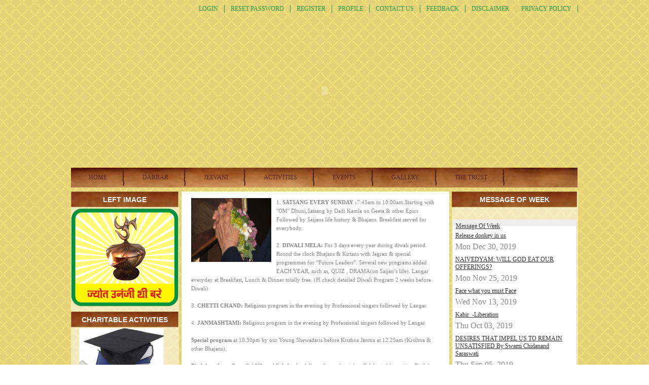

--- FILE ---
content_type: text/html; charset=utf-8
request_url: https://www.kambardarbar.org/index.php/87-slider-module/226-present-religious-activities
body_size: 6438
content:

<style type="text/css">
.ice-caption{
      display: block;
    height: auto;
    width: 160px;
    margin-top:15px;
}
#ice-caption-slide {
    height: 100%;
    width: 100% !important;
}
  .ice-caption-none-style{
        float: left !important;
  }
</style>
<!DOCTYPE html PUBLIC "-//W3C//DTD XHTML 1.0 Transitional//EN" "http://www.w3.org/TR/xhtml1/DTD/xhtml1-transitional.dtd">
<html xmlns="http://www.w3.org/1999/xhtml" xml:lang="en-gb" lang="en-gb" dir="ltr" >
<head>
<base href="https://www.kambardarbar.org/index.php/87-slider-module/226-present-religious-activities" />
	<meta http-equiv="content-type" content="text/html; charset=utf-8" />
	<meta name="author" content="Kambar Darbar" />
	<meta name="generator" content="Joomla! - Open Source Content Management" />
	<title>Present Religious Activities</title>
	<link href="/templates/kambar/favicon.ico" rel="shortcut icon" type="image/vnd.microsoft.icon" />
	<link href="/templates/system/css/system.css" rel="stylesheet" type="text/css" />
	<link href="/templates/kambar/css/style.css" rel="stylesheet" type="text/css" media="screen,projection" />
	<link href="/templates/kambar/css/superfish.css" rel="stylesheet" type="text/css" />
	<link href="/modules/mod_ice_caption/assets/style.css" rel="stylesheet" type="text/css" />
	<style type="text/css">
.gn_clear { clear:both; height:0; line-height:0; }
.gn_header_1 { background-color:#EFEFEF; border:1px solid #EFEFEF; border-bottom:none; padding:5px; }
.gn_list_1 { border:1px solid #EFEFEF; border-top:none; padding:5px; height:100px; background-color:#FFFFFF; overflow:hidden; }
	</style>
	<script type="application/json" class="joomla-script-options new">{"csrf.token":"9f4143a543e22db584e4846fb8f9e0f7","system.paths":{"root":"","base":""}}</script>
	<script src="/media/jui/js/jquery.min.js?ddfd7c613cb56817d8f5f903544fafac" type="text/javascript"></script>
	<script src="/media/jui/js/jquery-noconflict.js?ddfd7c613cb56817d8f5f903544fafac" type="text/javascript"></script>
	<script src="/media/jui/js/jquery-migrate.min.js?ddfd7c613cb56817d8f5f903544fafac" type="text/javascript"></script>
	<script src="/media/system/js/caption.js?ddfd7c613cb56817d8f5f903544fafac" type="text/javascript"></script>
	<script src="/media/system/js/mootools-core.js?ddfd7c613cb56817d8f5f903544fafac" type="text/javascript"></script>
	<script src="/media/system/js/core.js?ddfd7c613cb56817d8f5f903544fafac" type="text/javascript"></script>
	<script src="/media/system/js/mootools-more.js?ddfd7c613cb56817d8f5f903544fafac" type="text/javascript"></script>
	<script src="/modules/mod_ice_caption/assets/script_16.js" type="text/javascript"></script>
	<script type="text/javascript">
jQuery(window).on('load',  function() {
				new JCaption('img.caption');
			});
	</script>

<!--[if lte IE 6]>
<link href="/templates/kambar/css/ieonly.css" rel="stylesheet" type="text/css" />
<![endif]-->
<!--[if IE 7]>
<link href="/templates/kambar/css/ie7only.css" rel="stylesheet" type="text/css" />
<![endif]-->
<script type="text/javascript">
	var big ='0%';
	var small='0%';
	var altopen='TPL_BEEZ2_ALTOPEN';
	var altclose='TPL_BEEZ2_ALTCLOSE';
	var bildauf='/templates/kambar/images/plus.png';
	var bildzu='/templates/kambar/images/minus.png';
	var rightopen='TPL_BEEZ2_TEXTRIGHTOPEN';
	var rightclose='TPL_BEEZ2_TEXTRIGHTCLOSE';
	var fontSizeTitle='TPL_BEEZ2_FONTSIZE';
	var bigger='TPL_BEEZ2_BIGGER';
	var reset='TPL_BEEZ2_RESET';
	var smaller='TPL_BEEZ2_SMALLER';
	var biggerTitle='TPL_BEEZ2_INCREASE_SIZE';
	var resetTitle='TPL_BEEZ2_REVERT_STYLES_TO_DEFAULT';
	var smallerTitle='TPL_BEEZ2_DECREASE_SIZE';
</script>

<script type="text/javascript">

  var _gaq = _gaq || [];
  _gaq.push(['_setAccount', 'UA-3338812-4']);
  _gaq.push(['_trackPageview']);

  (function() {
    var ga = document.createElement('script'); ga.type = 'text/javascript'; ga.async = true;
    ga.src = ('https:' == document.location.protocol ? 'https://ssl' : 'http://www') + '.google-analytics.com/ga.js';
    var s = document.getElementsByTagName('script')[0]; s.parentNode.insertBefore(ga, s);
  })();

</script>

</head>
<body>
<div id="wapper">
  <div id="mainpage">
    <div class="topmenu">
    		<div class="container">
			<!-- The class on the root UL tag was changed to match the Blueprint nav style -->
<ul class="">
<li class="item538"><a href="/index.php/login-form" >Login</a></li><li class="item539"><a href="/index.php/cb-login" >Reset Password</a></li><li class="item540"><a href="/index.php/register" >Register</a></li><li class="item543"><a href="/index.php/user-profile" >Profile</a></li><li class="item541"><a href="/index.php/contact-us" >Contact us</a></li><li class="item570"><a href="/index.php/feedback" >FeedBack</a></li><li class="item591"><a href="/index.php/disclaimer" >Disclaimer</a></li><li class="item669"><a href="/index.php/privacy-policy" >Privacy Policy</a></li></ul>
		</div>
	
    </div>
    <div class="header">
      <object classid="clsid:D27CDB6E-AE6D-11cf-96B8-444553540000" codebase="http://download.macromedia.com/pub/shockwave/cabs/flash/swflash.cab#version=9,0,28,0" width="1000" height="288">
        <param name="movie" value="/templates/kambar/flash/Kambar_Banner.swf" />
        <param name="quality" value="high" />
        <embed src="/templates/kambar/flash/Kambar_Banner.swf" quality="high" pluginspage="http://www.adobe.com/shockwave/download/download.cgi?P1_Prod_Version=ShockwaveFlash" type="application/x-shockwave-flash" width="1000" height="288"></embed>
      </object>
    </div>
    <div class="topmainmenu">
    		<div class="container">
			<!-- The class on the root UL tag was changed to match the Blueprint nav style -->
<ul class="jt-menu">
<li class="current active item435"><a href="/index.php" >Home</a></li><li class="deeper parent item533"><a href="#" >Darbar</a><ul><li class="item468"><a href="/index.php/darbar/original-darbar" >Original Darbar</a></li><li class="item469"><a href="/index.php/darbar/present-kambar-darbar" >Present Darbar</a></li><li class="item670"><a href="/index.php/darbar/live-darshan" >Live Darshan</a></li></ul></li><li class="item470"><a href="/index.php/jeevani" >Jeevani</a></li><li class="deeper parent item535"><a href="#" >Activities</a><ul><li class="item509"><a href="/index.php/activities/medical-activities" >Medical Activities</a></li><li class="item510"><a href="/index.php/activities/educational-activities" >Educational Activities</a></li><li class="item512"><a href="/index.php/activities/present-religious-activities" >Present Religious Activities</a></li><li class="item513"><a href="/index.php/activities/new-developments" >New Developments</a></li><li class="item515"><a href="/index.php/activities/message-of-week" >Message of the week</a></li></ul></li><li class="item537"><a href="/index.php/events" >Events</a></li><li class="deeper parent item534"><a href="#" >Gallery</a><ul><li class="item480"><a href="/index.php/gallery/video-gallery" >Video Gallery</a></li><li class="deeper parent item530"><a href="/index.php/gallery/photo-gallery" >Photo Gallery</a><ul><li class="item531"><a href="/index.php/gallery/photo-gallery/kamla-dadi-s-birthday-2011" >Kamla Dadi's Birthday 2011</a></li></ul></li></ul></li><li class="item516"><a href="/index.php/the-trust" >The Trust</a></li></ul>
		</div>
	
    </div>
    <div class="pagecontent">
      <table width="100%" border="0" cellpadding="0" cellspacing="0">
        <tr>
        	          	<td valign="top" class="lefttdbg">
           	 	<div class="leftares">
              		<div class="newsupdate">
                		<div class="text">
                  								<h3>Left Image</h3>
				<div style="padding-top: 10px;"><img src="/images/site_images/add.png" alt="" border="0" /></div>						<h3>Charitable Activities</h3>
				<div class="newsflash">
	


<div style="float: left; width: 100%;"><img title="Sai Vilayatrai Scholarship Scheme" src="/images/site_images/scholarship.jpg" width="167" height="126" align="left" border="0" /></div>
<p><strong>Sai Vilayatrai Charitable Trust, </strong>Mumbai a non profit &amp; charitable organization grants educational</p>

<a class="readmore" href="/index.php/86-module-display/221-sai-vilayatrai-scholarship-scheme-for-professionalcourse">Read more ...</a></div>
					<div class="newsflash">
	


<h4 class="newsflash-title">Commerce Coaching for GIRLS.</h4>
<p> </p>
<p> </p>
<p>Very experienced Faculty &amp; low fees.</p>
<p>Apply before end March for 50% concession.</p>
<p>Email -  <span id="cloak5d99cf0222ca8b786d61b4cf2b86484f">This email address is being protected from spambots. You need JavaScript enabled to view it.</span><script type='text/javascript'>
				document.getElementById('cloak5d99cf0222ca8b786d61b4cf2b86484f').innerHTML = '';
				var prefix = '&#109;a' + 'i&#108;' + '&#116;o';
				var path = 'hr' + 'ef' + '=';
				var addy5d99cf0222ca8b786d61b4cf2b86484f = 'p_s&#97;&#105;n&#97;n&#105;' + '&#64;';
				addy5d99cf0222ca8b786d61b4cf2b86484f = addy5d99cf0222ca8b786d61b4cf2b86484f + 'r&#101;d&#105;ffm&#97;&#105;l' + '&#46;' + 'c&#111;m';
				var addy_text5d99cf0222ca8b786d61b4cf2b86484f = 'p_s&#97;&#105;n&#97;n&#105;' + '&#64;' + 'r&#101;d&#105;ffm&#97;&#105;l' + '&#46;' + 'c&#111;m';document.getElementById('cloak5d99cf0222ca8b786d61b4cf2b86484f').innerHTML += '<a ' + path + '\'' + prefix + ':' + addy5d99cf0222ca8b786d61b4cf2b86484f + '\'>'+addy_text5d99cf0222ca8b786d61b4cf2b86484f+'<\/a>';
		</script></p>

<a class="readmore" href="/index.php/90-module-display-2/398-commerce-coaching-for-girls">Read more ...</a></div>
	
                		</div>
              		</div>
            	</div>
          	</td>
                    
          <td width="5">&nbsp;</td>
          <td valign="top" style="background:#ffffff;"><div class="middlecontent">
              <div id="system-message-container">
	</div>

              <div class="item-page" itemscope itemtype="https://schema.org/Article">
	<meta itemprop="inLanguage" content="en-GB" />
	
		
						
		
	
	
		
									<div itemprop="articleBody">
		<p style="float: left; padding-right: 10px;"><img src="/images/site_images/religous.jpg" border="0" title="Other Religious Activities" width="158" height="126" align="left" /></p>
<p>1. <strong>SATSANG EVERY SUNDAY :</strong>7:45am to 10:00am.Starting with "OM" Dhuni,Satsang by Dadi Kamla on Geeta &amp; other Epics Followed by Saijans life history &amp; Bhajans. Breakfast served for everybody. <br /> <br /> 2. <strong>DIWALI MELA:</strong> For 3 days every year during diwali period. Round the clock Bhajans &amp; Kirtans with Jagran &amp; special programmes for “Future Leaders”. Several new programs added EACH YEAR, such as, QUIZ , DRAMA(on Saijan’s life). Langar everyday at Breakfast, Lunch &amp; Dinner totally free. (Pl check detailed Diwali Program 2 weeks before Diwali) <br /> <br /> 3. <strong>CHETTI CHAND:</strong> Religious program in the evening by Professional singers followed by Langar. <br /> <br /> 4. <strong>JANMASHTAMI:</strong> Religious program in the evening by Professional singers followed by Langar.<br /> <br /> <strong>Special program</strong> at 10.30pm by our Young Shewadaris before Krishna Janma at 12.25am (Krsihna &amp; other Bhajans).<br /> <br /> <strong>Birthday of our Guru Sai Vilatrai Saheb</strong>, also falls on Janmashtmi day. Celebrated by cutting Birthday cake by our beloved Dadi after the bhajans. <br /> <br /> 5. <strong>MAHASHIVRATRI:</strong> Religious program in the evening by Professional singers followed by Aarti at Shiva Temple,Langar and Thandai. <br /> <br /> 6. <strong>14th January JAGRAN:</strong> Both Gurujis left for heavenly abode on 15th Jan at 4am in different years of their own wish . Jagran is done for full night on 14th Jan along with Bhajans. <br /> <br /> 7. <strong>GURU PURNIMA:</strong> Satsang in Morning at 8 AM followed by Bhajans &amp; Langar.<br /> <br /> <strong>Saijan's Shraadh:</strong> Saijan's shraadh is performed every year on 12th thith at 9.00 am, at Kambar darbar Kandivli, followed with Langar Prasaad for all. All devotees should attend the same in time. <br /> <br /> 8. <strong>Chand Celebration:</strong> Evening bhajan programme by devotees &amp; invitees 7.00 to 8.30 pm followed with Prasad and Langar.<br /> <br /> 9. <strong>Sai Vishindas Anniversary:</strong> 6th Oct - Bhajan Kirtan<br /> <br /> 10. <strong>Dadi Gopi Anniversary:</strong> 25th Oct - Bhajan Kirtan</p>
<p style="text-align: justify;">Please Check the <a href="/index.php/events" title="Events Calendar"><strong>Events Calendar</strong></a> for exact dates of above events &amp; other upcoming events.</p> 	</div>

	
							</div>

            </div></td>
          <td width="5">&nbsp;</td>
          	<td valign="top" class="righttdbg">
            <div class="rightarea">
              <div class="newsupdate">
                					<h3>Message Of Week</h3>
				
<div style="float:left;width:100%;">
  <div class="globalnews" style="margin:2px">
        <div class="gn_header_1"> <span class="gn_header"><a href="/index.php/activities/message-of-week">Message Of Week</a></span>
      <div class="gn_clear"></div>
    </div>
    <div class="gn_list gn_list_1" style=" margin-top:-13px;">
  <ul>
        <li style="padding-top:2px; padding-bottom:2px;">
    	<a href="/index.php/activities/message-of-week/503-release-donkey-in-us">Release donkey in us</a><div style='float:left; width:100%;'>Mon Dec 30, 2019</div>    </li>
        <li style="padding-top:2px; padding-bottom:2px;">
    	<a href="/index.php/activities/message-of-week/502-naivedyam-will-god-eat-our-offerings">NAIVEDYAM: WILL GOD EAT OUR OFFERINGS?</a><div style='float:left; width:100%;'>Mon Nov 25, 2019</div>    </li>
        <li style="padding-top:2px; padding-bottom:2px;">
    	<a href="/index.php/activities/message-of-week/501-face-what-you-must-face">Face what you must Face</a><div style='float:left; width:100%;'>Wed Nov 13, 2019</div>    </li>
        <li style="padding-top:2px; padding-bottom:2px;">
    	<a href="/index.php/activities/message-of-week/500-kabir-liberation">Kabir_-Liberation</a><div style='float:left; width:100%;'>Thu Oct 03, 2019</div>    </li>
        <li style="padding-top:2px; padding-bottom:2px;">
    	<a href="/index.php/activities/message-of-week/498-desires-that-impel-us-to-remain-unsatisfied-by-swami-chidanand-saraswati">DESIRES THAT IMPEL US TO REMAIN UNSATISFIED By Swami Chidanand Saraswati</a><div style='float:left; width:100%;'>Thu Sep 05, 2019</div>    </li>
      </ul>
</div>
  </div>
</div>
<div class="gn_clear"></div>
	
              </div>
            </div>
          </td>
        </tr>
      </table>
    </div>
    <div class="imaggalley">
      <div class="photoimg">
        				<div id="ice-caption-239" class="ice-caption-0" style="height:140px; width:1000px">
	<div class="ice-caption-container" style="width:1000px; height:140px">
		<a onclick="return false;" href="javascript:void(0);" id="ice-caption-previous"><img src="/images/leftarrow.jpg" width="20" height="174" alt="" /></a>
		<a onclick="return false;" href="javascript:void(0);" id="ice-caption-next"><img src="/images/rightarrow.jpg" width="20" height="174" alt="" /></a>
		<div id="ice-caption-slide">
					<div class="ice-caption-none-style">
				<div class="ice-caption"  style="display:block; height:180px; width:220px" >
					<a href="/index.php/87-slider-module/224-sai-vilayatrai-scholarship-scheme-for-professional-courses"><img src="https://www.kambardarbar.org/images/icethumbs/220x180/100/images/site_images/scholarship-1.jpg" title="Sai Vilayatrai Scholarship Scheme For Professional Courses" alt="Sai Vilayatrai Scholarship Scheme For Professional Courses" /></a> 
					<div class="ice-caption-cover" style="height:25px;">
					<div class="ice-opacity" style="height:180px;"></div>
						<div class="ice-caption-content">
							<div class="ice-infor">
								<div class="ice-title">
																			Sai Vilayatrai Scholarship Scheme For Professional Courses																	 </div>
								<div class="ice-desc">
								Sai Vilayatrai Charitable Trust, Mumbai a non profit &amp; charitable organization grants educational scholarships every year of an amount ranging upto Rs 20,000 per year to meritorious students but needy students for studying professional courses. The Trust...																</div>
							</div>
						</div>
					</div>	
									</div>
			</div>
					<div class="ice-caption-none-style">
				<div class="ice-caption"  style="display:block; height:180px; width:220px" >
					<a href="/index.php/87-slider-module/223-medical-activities"><img src="https://www.kambardarbar.org/images/icethumbs/220x180/100/images/site_images/medical.jpg" title="Medical Activities" alt="Medical Activities" /></a> 
					<div class="ice-caption-cover" style="height:25px;">
					<div class="ice-opacity" style="height:180px;"></div>
						<div class="ice-caption-content">
							<div class="ice-infor">
								<div class="ice-title">
																			Medical Activities																	 </div>
								<div class="ice-desc">
								


&nbsp;FacilityCharges&nbsp;

1.
General (OPD)
Re. 1/-Only incl medicines &amp; examination
about 150 patients/day


2.
Specialist Doctors
&nbsp;
about 25 patients/day


2.1
Eye Specialist
Rs. 20/-
for 2 weeks


2.2
Skin Specialist
Rs. 20/...																</div>
							</div>
						</div>
					</div>	
									</div>
			</div>
					<div class="ice-caption-none-style">
				<div class="ice-caption"  style="display:block; height:180px; width:220px" >
					<a href="/index.php/87-slider-module/225-new-developments"><img src="https://www.kambardarbar.org/images/icethumbs/220x180/100/images/site_images/developments.jpg" title="New Developments" alt="New Developments" /></a> 
					<div class="ice-caption-cover" style="height:25px;">
					<div class="ice-opacity" style="height:180px;"></div>
						<div class="ice-caption-content">
							<div class="ice-infor">
								<div class="ice-title">
																			New Developments																	 </div>
								<div class="ice-desc">
								
1. The Trust has already started construction of additional wing next to dadi&#039;s building for this purpose. Some of the existing Medical activities would then be moved to this wing. The construction of the third floor(top floor) is in progress.   2....																</div>
							</div>
						</div>
					</div>	
									</div>
			</div>
					<div class="ice-caption-none-style">
				<div class="ice-caption"  style="display:block; height:180px; width:220px" >
					<a href="/index.php/87-slider-module/222-educational-activities"><img src="https://www.kambardarbar.org/images/icethumbs/220x180/100/images/site_images/educational.jpg" title="Educational Activities" alt="Educational Activities" /></a> 
					<div class="ice-caption-cover" style="height:25px;">
					<div class="ice-opacity" style="height:180px;"></div>
						<div class="ice-caption-content">
							<div class="ice-infor">
								<div class="ice-title">
																			Educational Activities																	 </div>
								<div class="ice-desc">
								

Scholarship for Professional courses 
SaiVilayatrai Charitable Trust, Mumbai a no profit charitable organization &amp; grants educational scholarships every year of an amount ranging upto Rs 20,000/- per year per student; to meritorious but needy students...																</div>
							</div>
						</div>
					</div>	
									</div>
			</div>
					<div class="ice-caption-none-style">
				<div class="ice-caption"  style="display:block; height:180px; width:220px" >
					<a href="/index.php/87-slider-module/226-present-religious-activities"><img src="https://www.kambardarbar.org/images/icethumbs/220x180/100/images/site_images/religous.jpg" title="Present Religious Activities" alt="Present Religious Activities" /></a> 
					<div class="ice-caption-cover" style="height:25px;">
					<div class="ice-opacity" style="height:180px;"></div>
						<div class="ice-caption-content">
							<div class="ice-infor">
								<div class="ice-title">
																			Present Religious Activities																	 </div>
								<div class="ice-desc">
								
1. SATSANG EVERY SUNDAY :7:45am to 10:00am.Starting with &quot;OM&quot; Dhuni,Satsang by Dadi Kamla on Geeta &amp; other Epics Followed by Saijans life history &amp; Bhajans. Breakfast served for everybody.   2. DIWALI MELA: For 3 days every year during diwali period....																</div>
							</div>
						</div>
					</div>	
									</div>
			</div>
				</div>
	</div>
</div>	<script type="text/javascript">
var options = {wrapperId:"ice-caption-239", 
				mode:'caption',
				start:25,
				end:150,
				duration:250,
				fullsize:0,
				opacity:80,
				xtransition:Fx.Transitions.Expo.easeOut,
				style:'0',
				height:180,
				width:220,
				fxOptions:{transition:Fx.Transitions.Expo.easeOut}					
		 };
var demo = new CaptionBoxSlide(options);	
</script>	
      </div>
    </div>
    <div class="footercopy">
      					<h6>Footer Copyright</h6>
				<div style="float: left; padding-left: 5px;">
<p>Copyright © 2012</p>
</div>
<p>Site Designed and Maintained by <a href="http://www.synergytechservices.com/" target="_blank" rel="noopener noreferrer">Synergy Technology Services </a></p>	
    </div>
  </div>
</div>
</body>
</html>

--- FILE ---
content_type: text/css
request_url: https://www.kambardarbar.org/templates/kambar/css/style.css
body_size: 2923
content:
/* Global Styles */

*

{

padding:0;

margin:0

}



body {

  margin:0px;

  color:#423730;

  font-family:Verdana;

  font-size:12px;

  background: url(../images/body_bg.jpg)  left top;

  }

  

div {

  color:#8A8989;

  font-family:Verdana;

  }

  

.item-separator

{

background: url("../images/submenuitem.png") repeat-x scroll center top transparent !important;

float: none !important;

padding: 12px 0 13px !important;

width: 100%;

}

a {

  color:#333;

  font-family:Verdana;

  font-size:12px;

  text-align:center;

  text-transform: none;

  font-weight:normal;



  }

  

a:hover {

  color: #8A8989;

  }


.chronoform
{
  display:none;
}


p{

  color:#8a8989;

  font-family: Verdana;

  font-size:11px;

  line-height:17px;

  padding-bottom:10px;

  text-align: left;

  }

  

  

h1{

  color:#330000;

  font-family:  Arial;

  font-size:14px;

  font-weight:bold;

  text-transform:uppercase;

  }

  

  

h2{

  color:#330000;

  font-family: Arial;

  font-size:16px;

  font-weight:bold;

  padding-bottom:8px;

  }  

  

h3{

  color:#330000;

  font-family:  Arial;

  font-size:14px;

  font-weight:bold;

  text-transform:uppercase;

  }    

  





img{

  border:0px solid #000000;

  padding-bottom:10px;

  }



ul{

  margin:0px 0px 0px 15px;

  padding:0px;

}



ul li{

  margin:0px;

  padding:0px 0px 0px 5px;

  color:#8a8989;

  

}

/* Page Styles */



#wapper{

  margin: 0 auto;

  width:100%;  

}



#wapper #mainpage{

  margin: 0 auto;

  width:1000px;  

}



#mainpage .topmenu{

  float:left;

  width:1000px;

  padding-top:10px;

  padding-bottom:10px;

}



.topmenu ul{

  margin:0px;

  padding:0px;

  float:right;

}



.topmenu ul li{

  float:left;

  margin:0px;

  list-style:none;

  border-right:1px solid #209b47;

  padding:0px 12px 0px 12px;

}



.topmenu ul li.item591{border-right:0px solid #209b47;}



.topmenu ul li a{

  font-family:Verdana;

  font-size:12px;

  color:#209b47;

  text-decoration:none;

  text-transform:uppercase;

}





.topmenu li.item110{ border-right:0px solid #000000 !important;}

#mainpage .header{

  float:left;

  width:1000px;

  height:289px;

}

.topmainmenu ul li.item-113{background:none;}



.message ul li{padding-top:24px; width: 100%;}



#mainpage .topmainmenu{

  float:left;

  width:1000px;

  height:39px;

  margin-top:7px;

  background:url(../images/top_menu.jpg) no-repeat left top;

}



.topmainmenu ul{

  margin:0px;

  padding:0px;

}



.topmainmenu ul li{

  margin:0px;

  padding:13px 35px 14px;

  float:left;

  list-style:none;

  background:url(../images/menu_line.png) no-repeat right;

}



.topmainmenu ul li.last{background: none;}



.topmainmenu ul li a{

  font-family:Verdana;

  font-size:12px;

  color:#54221f;

  text-decoration:none;

  text-transform:uppercase;

}



#mainpage .pagecontent{

  float:left;

  width:1000px;

  margin-top:8px;

}





.pagecontent .leftares{

  float:left;

  width:212px;

}



.leftares p

{

color:#545454;

font-size:12px;

padding:0px 16px 0px 16px;

text-align:left;

}





.leftares .newsupdate{

  float:left;

  width:212px;

  height: auto;

  padding-bottom:15px;

/*  background: url(../images/newsupdate_bg.png) left top;*/

}



.lefttdbg{  background: url(../images/newsupdate_bg.png) left top;}



.newsupdate h3{

  float:left;

  width:212px;

  height:25px;

  color:#FFFFFF;

  text-align:center;

  padding-top:8px;

  background:url(../images/newsupdate.jpg) no-repeat left top;

}



.newsupdate .text{

  font-family:Verdana;

  font-size:14px;

  color:#330000;

}



a.readmore

{

padding:5px 16px 0px 16px;

}



.newsflash-title

{

   color: #330000;

    float: left;

    font-family: Verdana;

    font-size: 14px;

    padding: 12px 16px 12px;

}

.newsflash a.readmore{ padding-top:10px; float:left; padding-bottom:15px;}



.newsflash img

{

padding:0 16px 6px;

}

.

.leftares .add{

  float:left;

  width:212px;

  height:194px;

  margin-top:6px;

}



.pagecontent .middlecontent{

  float:left;

  width:492px;

  margin-left:5px;

  padding:13px 14px 50px;

  background:#ffffff;

  min-height:544px;

}

table.category{

  width:100%;

}



table.category th a{ font-weight:bold; text-decoration:none;}

table.category td{ padding:3px; border:1px solid #8A8989;}



.middlecontent ul li{ font-size:11px; padding-bottom:10px; margin-left:15px;}

.middlecontent ol li{ font-size:11px; padding-bottom:10px; margin-left:15px;}



.pagecounter{ float:left; width:100%; text-align:center; padding-left:12px;}



.pagination ul{

  margin:0px;

  padding:0px;

}



.pagination ul li{

  list-style:none;

  float:left;

}

.pagination p{

  float: left;

    padding-bottom: 10px;

    padding-left: 20px;

    padding-top: 17px;

    text-align: center;

    width: 100%;

}



.articletitle{ float:left; width:100%;}



.middlecontent ul{ margin-top:-10px; padding-bottom:10px;}



.middlecontent .date{

  float:right;

  width:100%;

  text-align:right;

  font-family: Verdana;

  color:#330000;

  font-size:11px;

  padding-bottom:10px;

  font-weight:bold;

  background:url(../images/dateborder.jpg) repeat-x left bottom;

  margin-bottom:8px;

}



.pagecontent .rightarea{

  float:left;

  width:247px;

  /*margin-left:5px;*/

}





.rightarea .newsupdate{

  float:left;

  width:247px;

  min-height:565px;

  padding-bottom:15px;

  !padding-bottom:40px;

  /*background: url(../images/event_bg.png) left top;*/

}



.event_module{

  float:left;

  padding-left:5px;

  padding-bottom:10px;

}



.righttdbg{  background: url(../images/event_bg.png) left top;}



.rightarea .newsupdate h3{

  float:left;

  width:247px;

  height:31px;

  text-align:center;

  padding-top:8px;

  padding-bottom:14px;

  background:url(../images/event.jpg) no-repeat left top;

}



.rightarea .newsupdate .text{

  float:left;

  padding-left:16px;

  padding-right:16px;

  padding-top:15px;

}



.rightarea .newsupdate .text h4{

  font-family:Verdana;

  font-size:14px;

  color:#330000;

  padding-bottom:0px !important;

}

.rightarea .newsupdate .text p{ padding-top:0px; color:#330000;}



#mainpage .imaggalley{

  float:left;

  width:980px;

  height:160px;

  margin-top:8px;

 

}

#mainpage .imaggalley .leftarrow{

  float:left;

  width:24px;

  height:174px;

}



#mainpage .imaggalley .photoimg{

  float:left;

  width:1000px;

  margin-right:5px;

  padding:0px 0px 0px;

  background:url(../images/imagegallry.png) repeat-x left top;

  height:140px;

}







#mainpage .imaggalley .rightarrow{

  float:right;

  width:20px;

  height:174px;

}



#mainpage .footercopy{

  float:left;

  width:1000px;

  padding-bottom:20px;

}



.footercopy p{

  font-family:Verdana;

  font-size:12px;

  color:#545454;

  padding-top:3px;

  text-align:right;

}



dt.article-info-term{ display:none;}



#extcal_minical TABLE.extcal_weekdays{ width:205px !important;}



.rightarea table.mod_events_latest_table img{

    border: 0 none;

    float: left;

    height: 40px;

    padding-right: 10px;

    vertical-align: middle;

    width: 40px;

}



table.tablelayout{

  width:100%;

  padding-bottom:40px;

}



table.tablelayout strong{ color:#8A8989 !important;}

table.tablelayout td, th{ padding:5px;}

table.tablelayout td, th{ border:1px solid #8A8989;}



.bannergroup{ text-align:center; padding-top:10px;}



ul.pagenav{

  float:left;

  margin:0px;

  padding:0px;

}



ul.pagenav li{

  float:left;

  list-style:none;

  padding-left:10px;

  padding-bottom:25px;

}



ul.pagenav li a{

  text-decoration:none;

}







/* forms.css */

label {font-weight:bold;}

fieldset {padding:0 1.4em 1.4em 1.4em;margin:0 0 1.5em 0;border:1px solid #ccc;}

legend {font-weight:bold;font-size:1.2em;margin-top:-0.2em;margin-bottom:1em;}

fieldset, #IE8#HACK {padding-top:1.4em;}

legend, #IE8#HACK {margin-top:0;margin-bottom:0;}

input[type=text], input[type=password], input[type=url], input[type=email], input.text, input.title, textarea {background-color:#fff;border:1px solid #bbb;color:#000; padding:5px;}

input[type=text]:focus, input[type=password]:focus, input[type=url]:focus, input[type=email]:focus, input.text:focus, input.title:focus, textarea:focus {border-color:#666;}

select {background-color:#fff;border-width:1px;border-style:solid;}

input[type=text], input[type=password], input[type=url], input[type=email], input.text, input.title, textarea, select {margin:0.5em 0;}

input.text, input.title {width:300px;padding:5px;}

input.title {font-size:1.5em;}

textarea {width:390px;height:250px;padding:5px;}

form.inline {line-height:3;}

form.inline p {margin-bottom:0;}

.error, .alert, .notice, .success, .info {padding:0.8em;margin-bottom:1em;border:2px solid #ddd;}

.error, .alert {background:#fbe3e4;color:#8a1f11;border-color:#fbc2c4;}

.notice {background:#fff6bf;color:#514721;border-color:#ffd324;}

.success {background:#e6efc2;color:#264409;border-color:#c6d880;}

.info {background:#d5edf8;color:#205791;border-color:#92cae4;}

.error a, .alert a {color:#8a1f11;}

.notice a {color:#514721;}

.success a {color:#264409;}

.info a {color:#205791;}









/* ##########################  contacts   ########################### */



.contact form

{

  background:#fff;



}



.contact input

{

  background:#fff;



}



.contact .button

{



}



.contact input.invalid,

.contact textarea.invalid

{

  border:solid 2px red;

}



.contact label.invalid

{

  color:red;

}





/* ++++++++++++++  Error Message contact form  ++++++++++++++ */



p.error

{

  color:#044b63;

  background:#eee;

  border-top:3px solid #044b63;

  border-bottom:3px solid #044b63;

}



body.contentpane

{

  background:#fff;

}



/* ++++++++++++++ Forum  ++++++++++++++ */

#Kunena #ktab a{ background:red !important;}



button{ border:1px solid #8c4316; background:#924e21; color:#ffffff; padding:3px;}

.button{ border:1px solid #8c4316; background:#924e21; color:#ffffff; padding:3px;}



.phocagallery-box-file{ margin:18px !important;}



.userdata label{ float:left; width:26%;}



#uddeim-module{

  float:left;

  width:100%;

  padding-left:12px;

}



#uddeim-module img{ vertical-align:middle; padding-bottom:0px;}

#uddeim{

  float:left;

}

#uddeim img{ vertical-align:middle; padding-bottom:0px;}

#uddeim a{ font-weight:bold; text-decoration:none;}

#uddeim-module a{ font-weight:bold; text-decoration:none;}



#jnews_module1{

  float:left;

  width:100%;

  padding-left:12px;

}

.subscriptionLists{ float:left; width:100%; font-weight:bold;}



#jnews_module1 a{ font-weight:bold; text-decoration:none;}



.jev_pagination{ float:left; width:100%;}

.jev_pagination ul{ margin:0px; padding:0 0 10px; width:100%; float:left;}

.jev_pagination ul li{ margin:0px; padding:0 0 0 15px; list-style:none; float:left;}



/* ++++++++++++++  tooltip  ++++++++++++++ */

.tip

{

        font-size:0.8em;

        text-align:left;

        padding:3px;

        max-width:400px;

    padding:10px 10px 10px 10px;

    color:#FFFFFF !important;

    background:#924E21;

}

.tip div{color:#FFFFFF !important;}



.tip-title

{

        font-weight:bold;

    background:#924E21;

    padding-bottom:5px;

    color:#FFFFFF;

}



.pg-pagination{ float:left; width:100%; text-align:center;}

.globalnews{

  background:none !important;

  float:left;

  height:auto !important;

  border:0px solid #000000;

 }

.globalnews .gn_list_1{

   height:auto !important;

  border:0px solid #000000 !important;

 }

 

.globalnews .gn_list_1 ul{

  margin:0px;

  padding:0px;

}



.globalnews .gn_list_1 ul li{

  float:left;

  width:100%;

  margin:0px;

  list-style:none;

  padding:0px 0px 0px 0px;

}

.globalnews .gn_list_1 ul li a{padding:5px 0px 5px 0px; text-align:left; float:left;}



.subscriptionLists ul li a {  float:none !important;}



.img_caption

{

padding-right:10px;

text-align:center;

font-weight:bold;

}



/*img.caption

{

border:1px solid #FF0000;

padding-right:10px;

}

*/

dd.category-name

{

display:none;

}






--- FILE ---
content_type: text/css
request_url: https://www.kambardarbar.org/templates/kambar/css/superfish.css
body_size: 1335
content:

/*** ESSENTIAL STYLES ***/
.jt-menu, .jt-menu * {
	margin:			0;
	padding:		0;
	list-style:		none;
}
.jt-menu {
	line-height:	1.0;
}
.jt-menu ul {
	position:		absolute;
	top:			-999em;
	margin-top:6px !important;
	background:url(../images/menudrop.jpg) no-repeat left;
	width:			188px; /* left offset of submenus need to match (see below) */
	padding-bottom:20px !important;
	height: auto !important;
}
.jt-menu ul li.item-534{ margin-top:3px !important;}

.jt-menu ul li {
	width:			100%;
	background: url(../images/submenuitem.png) no-repeat center bottom !important;
	float: none !important;
	padding:12px 0 13px !important;

}
.jt-menu ul li a{
	font-family:Verdana;
	font-size: 11px !important;
    padding-left: 14px;
    text-align: left;
    text-transform: none !important;
	color:#54221f;

}




.jt-menu ul li.item-114{ margin-top:10px !important;}
.jt-menu ul li.item-118{background: none !important;}


.jt-menu ul li ul{ margin-left:188px; }

.jt-menu li:hover {
	visibility:		inherit; /* fixes IE7 'sticky bug' */
}
.jt-menu li {
	float:			left;
	position:		relative;
}
.jt-menu a {
	display:		block;
	position:		relative;
	
}
.jt-menu li:hover ul,
.jt-menu li.sfHover ul {
	left:			0;
	top:			2.5em; /* match top ul list item height */
	z-index:		99;
}
ul.jt-menu li:hover li ul,
ul.jt-menu li.sfHover li ul {
	top:			-999em;
}
ul.jt-menu li li:hover ul,
ul.jt-menu li li.sfHover ul {
	left:			0em; /* match ul width */
	top:			0;
}
ul.jt-menu li li:hover li ul,
ul.jt-menu li li.sfHover li ul {
	top:			-999em;
}
ul.jt-menu li li li:hover ul,
ul.jt-menu li li li.sfHover ul {
	left:			0em; /* match ul width */
	top:			0;
	background: none;
}

/*** DEMO SKIN ***/
.jt-menu {
	float:			left;
	margin-bottom:	1em;
}
.jt-menu a {


	text-decoration:none;
}
.jt-menu a, .jt-menu a:visited  { /* visited pseudo selector so IE6 applies text colour*/
}
.jt-menu li {
	background:		#BDD2FF;
}
.jt-menu li li {
	background:		#AABDE6;
}
.jt-menu li li li {
	background:		#9AAEDB;
}
.jt-menu li:hover, .jt-menu li.sfHover,
.jt-menu a:focus, .jt-menu a:hover, .jt-menu a:active {
	outline:		0;
}

/*** arrows **/
.jt-menu a.sf-with-ul {
	padding-right: 	0em;
	min-width:		1px; /* trigger IE7 hasLayout so spans position accurately */
}
.sf-sub-indicator {
	position:		absolute;
	display:		block;
	right:			.75em;
	top:			1.05em; /* IE6 only */
	width:			10px;
	height:			10px;
	text-indent: 	-999em;
	overflow:		hidden;
	background:		url('../images/arrows-ffffff.png') no-repeat -10px -100px; /* 8-bit indexed alpha png. IE6 gets solid image only */
}
a > .sf-sub-indicator {  /* give all except IE6 the correct values */
	top:			.8em;
	background-position: 0 -100px; /* use translucent arrow for modern browsers*/
}
/* apply hovers to modern browsers */
a:focus > .sf-sub-indicator,
a:hover > .sf-sub-indicator,
a:active > .sf-sub-indicator,
li:hover > a > .sf-sub-indicator,
li.sfHover > a > .sf-sub-indicator {
	background-position: -10px -100px; /* arrow hovers for modern browsers*/
}

/* point right for anchors in subs */
.jt-menu ul .sf-sub-indicator { background-position:  -10px 0; }
.jt-menu ul a > .sf-sub-indicator { background-position:  0 0; }
/* apply hovers to modern browsers */
.jt-menu ul a:focus > .sf-sub-indicator,
.jt-menu ul a:hover > .sf-sub-indicator,
.jt-menu ul a:active > .sf-sub-indicator,
.jt-menu ul li:hover > a > .sf-sub-indicator,
.jt-menu ul li.sfHover > a > .sf-sub-indicator {
	background-position: -10px 0; /* arrow hovers for modern browsers*/
}

/*** shadows for all but IE6 ***/
.sf-shadow ul {
	background:	url('../images/shadow.png') no-repeat bottom right;
	padding: 0 8px 9px 0;
	-moz-border-radius-bottomleft: 17px;
	-moz-border-radius-topright: 17px;
	-webkit-border-top-right-radius: 17px;
	-webkit-border-bottom-left-radius: 17px;
}
.sf-shadow ul.sf-shadow-off {
	background: transparent;
}
